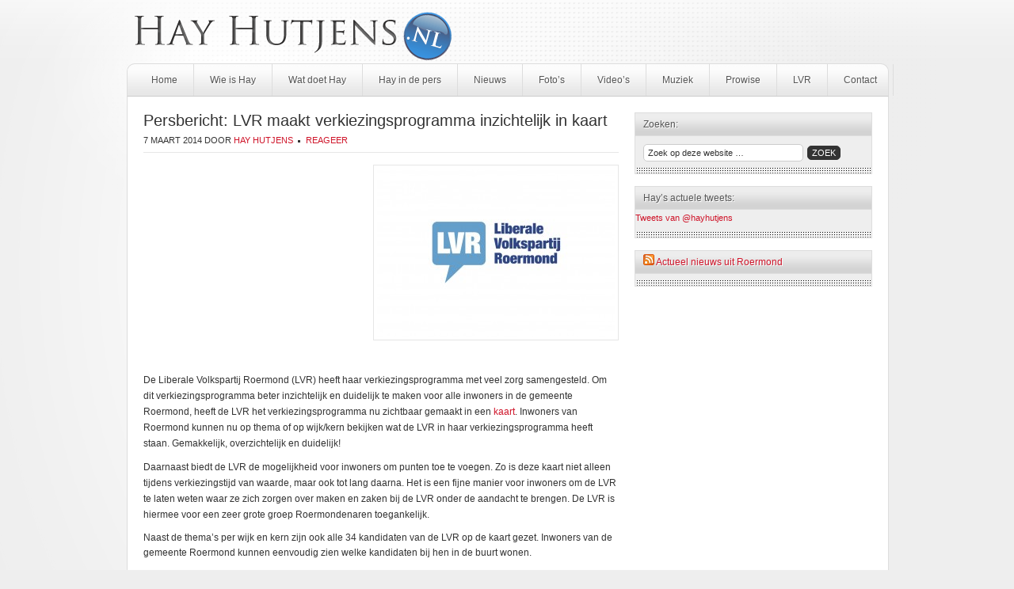

--- FILE ---
content_type: text/html; charset=UTF-8
request_url: http://www.hayhutjens.nl/nieuws/persbericht-lvr-maakt-verkiezingsprogramma-inzichtelijk-in-kaart/
body_size: 8018
content:
<!DOCTYPE html PUBLIC "-//W3C//DTD XHTML 1.0 Transitional//EN" "http://www.w3.org/TR/xhtml1/DTD/xhtml1-transitional.dtd">
<html xmlns="http://www.w3.org/1999/xhtml" lang="nl" xml:lang="nl">
<head profile="http://gmpg.org/xfn/11">
<meta http-equiv="Content-Type" content="text/html; charset=UTF-8" />
			<meta name="robots" content="noodp,noydir" />
		<title>Persbericht: LVR maakt verkiezingsprogramma inzichtelijk in kaart — HayHutjens.nl</title>
<meta name='robots' content='max-image-preview:large' />
<link rel='dns-prefetch' href='//s.w.org' />
<link rel="alternate" type="application/rss+xml" title="HayHutjens.nl &raquo; Feed" href="http://www.hayhutjens.nl/feed/" />
<link rel="alternate" type="application/rss+xml" title="HayHutjens.nl &raquo; Reactiesfeed" href="http://www.hayhutjens.nl/comments/feed/" />
<link rel="alternate" type="application/rss+xml" title="HayHutjens.nl &raquo; Persbericht: LVR maakt verkiezingsprogramma inzichtelijk in kaart Reactiesfeed" href="http://www.hayhutjens.nl/nieuws/persbericht-lvr-maakt-verkiezingsprogramma-inzichtelijk-in-kaart/feed/" />
<link rel="canonical" href="http://www.hayhutjens.nl/nieuws/persbericht-lvr-maakt-verkiezingsprogramma-inzichtelijk-in-kaart/" />
		<script type="text/javascript">
			window._wpemojiSettings = {"baseUrl":"https:\/\/s.w.org\/images\/core\/emoji\/13.1.0\/72x72\/","ext":".png","svgUrl":"https:\/\/s.w.org\/images\/core\/emoji\/13.1.0\/svg\/","svgExt":".svg","source":{"concatemoji":"http:\/\/www.hayhutjens.nl\/cms\/wp-includes\/js\/wp-emoji-release.min.js?ver=5.8.2"}};
			!function(e,a,t){var n,r,o,i=a.createElement("canvas"),p=i.getContext&&i.getContext("2d");function s(e,t){var a=String.fromCharCode;p.clearRect(0,0,i.width,i.height),p.fillText(a.apply(this,e),0,0);e=i.toDataURL();return p.clearRect(0,0,i.width,i.height),p.fillText(a.apply(this,t),0,0),e===i.toDataURL()}function c(e){var t=a.createElement("script");t.src=e,t.defer=t.type="text/javascript",a.getElementsByTagName("head")[0].appendChild(t)}for(o=Array("flag","emoji"),t.supports={everything:!0,everythingExceptFlag:!0},r=0;r<o.length;r++)t.supports[o[r]]=function(e){if(!p||!p.fillText)return!1;switch(p.textBaseline="top",p.font="600 32px Arial",e){case"flag":return s([127987,65039,8205,9895,65039],[127987,65039,8203,9895,65039])?!1:!s([55356,56826,55356,56819],[55356,56826,8203,55356,56819])&&!s([55356,57332,56128,56423,56128,56418,56128,56421,56128,56430,56128,56423,56128,56447],[55356,57332,8203,56128,56423,8203,56128,56418,8203,56128,56421,8203,56128,56430,8203,56128,56423,8203,56128,56447]);case"emoji":return!s([10084,65039,8205,55357,56613],[10084,65039,8203,55357,56613])}return!1}(o[r]),t.supports.everything=t.supports.everything&&t.supports[o[r]],"flag"!==o[r]&&(t.supports.everythingExceptFlag=t.supports.everythingExceptFlag&&t.supports[o[r]]);t.supports.everythingExceptFlag=t.supports.everythingExceptFlag&&!t.supports.flag,t.DOMReady=!1,t.readyCallback=function(){t.DOMReady=!0},t.supports.everything||(n=function(){t.readyCallback()},a.addEventListener?(a.addEventListener("DOMContentLoaded",n,!1),e.addEventListener("load",n,!1)):(e.attachEvent("onload",n),a.attachEvent("onreadystatechange",function(){"complete"===a.readyState&&t.readyCallback()})),(n=t.source||{}).concatemoji?c(n.concatemoji):n.wpemoji&&n.twemoji&&(c(n.twemoji),c(n.wpemoji)))}(window,document,window._wpemojiSettings);
		</script>
		<style type="text/css">
img.wp-smiley,
img.emoji {
	display: inline !important;
	border: none !important;
	box-shadow: none !important;
	height: 1em !important;
	width: 1em !important;
	margin: 0 .07em !important;
	vertical-align: -0.1em !important;
	background: none !important;
	padding: 0 !important;
}
</style>
	<link rel='stylesheet' id='platinum-child-theme-css'  href='http://www.hayhutjens.nl/cms/wp-content/themes/platinum/style.css?ver=1.0' type='text/css' media='all' />
<link rel='stylesheet' id='wp-block-library-css'  href='http://www.hayhutjens.nl/cms/wp-includes/css/dist/block-library/style.min.css?ver=5.8.2' type='text/css' media='all' />
<!--[if lt IE 9]>
<script type='text/javascript' src='http://www.hayhutjens.nl/cms/wp-content/themes/genesis/lib/js/html5shiv.min.js?ver=3.7.3' id='html5shiv-js'></script>
<![endif]-->
<link rel="https://api.w.org/" href="http://www.hayhutjens.nl/wp-json/" /><link rel="alternate" type="application/json" href="http://www.hayhutjens.nl/wp-json/wp/v2/posts/2663" /><link rel="alternate" type="application/json+oembed" href="http://www.hayhutjens.nl/wp-json/oembed/1.0/embed?url=http%3A%2F%2Fwww.hayhutjens.nl%2Fnieuws%2Fpersbericht-lvr-maakt-verkiezingsprogramma-inzichtelijk-in-kaart%2F" />
<link rel="alternate" type="text/xml+oembed" href="http://www.hayhutjens.nl/wp-json/oembed/1.0/embed?url=http%3A%2F%2Fwww.hayhutjens.nl%2Fnieuws%2Fpersbericht-lvr-maakt-verkiezingsprogramma-inzichtelijk-in-kaart%2F&#038;format=xml" />
<link rel="icon" href="http://www.hayhutjens.nl/cms/wp-content/themes/platinum/images/favicon.ico" />
<style type="text/css">.recentcomments a{display:inline !important;padding:0 !important;margin:0 !important;}</style><!-- Clicky Web Analytics - https://clicky.com, WordPress Plugin by Yoast - https://yoast.com/wordpress/plugins/clicky/ --><script type='text/javascript'>
	function clicky_gc(name) {
		var ca = document.cookie.split(';');
		for (var i in ca) {
			if (ca[i].indexOf(name + '=') != -1) {
				return decodeURIComponent(ca[i].split('=')[1]);
			}
		}
		return '';
	}
	var username_check = clicky_gc('"comment_author_d90ecedfd869447e984caed36bb489c0"');
	if (username_check) var clicky_custom_session = {username: username_check};
</script>
<script>
	
	var clicky_site_ids = clicky_site_ids || [];
	clicky_site_ids.push("66360296");
</script>
<script async src="//static.getclicky.com/js"></script></head>
<body class="post-template-default single single-post postid-2663 single-format-standard header-image header-full-width content-sidebar"><div id="wrap"><div id="header"><div class="wrap"><div id="title-area"><p id="title"><a href="http://www.hayhutjens.nl/">HayHutjens.nl</a></p><p id="description">Website van Hay Hutjens uit Roermond</p></div></div></div><div id="nav"><div class="wrap"><ul id="menu-topmenu" class="menu genesis-nav-menu menu-primary"><li id="menu-item-2927" class="menu-item menu-item-type-custom menu-item-object-custom menu-item-home menu-item-2927"><a href="http://www.hayhutjens.nl/">Home</a></li>
<li id="menu-item-2928" class="menu-item menu-item-type-post_type menu-item-object-page menu-item-2928"><a href="http://www.hayhutjens.nl/wieishay/">Wie is Hay</a></li>
<li id="menu-item-2929" class="menu-item menu-item-type-post_type menu-item-object-page menu-item-2929"><a href="http://www.hayhutjens.nl/pag-2/">Wat doet Hay</a></li>
<li id="menu-item-2930" class="menu-item menu-item-type-post_type menu-item-object-page menu-item-2930"><a href="http://www.hayhutjens.nl/hay-in-de-pers/">Hay in de pers</a></li>
<li id="menu-item-2932" class="menu-item menu-item-type-taxonomy menu-item-object-category current-post-ancestor current-menu-parent current-post-parent menu-item-2932"><a href="http://www.hayhutjens.nl/category/nieuws/">Nieuws</a></li>
<li id="menu-item-2967" class="menu-item menu-item-type-taxonomy menu-item-object-category menu-item-has-children menu-item-2967"><a href="http://www.hayhutjens.nl/category/fotos/">Foto&#8217;s</a>
<ul class="sub-menu">
	<li id="menu-item-2968" class="menu-item menu-item-type-taxonomy menu-item-object-category menu-item-has-children menu-item-2968"><a href="http://www.hayhutjens.nl/category/fotos/aope-deure-fotos/">Aope Deure</a>
	<ul class="sub-menu">
		<li id="menu-item-2969" class="menu-item menu-item-type-taxonomy menu-item-object-category menu-item-2969"><a href="http://www.hayhutjens.nl/category/fotos/aope-deure-fotos/cd-hoes/">CD Hoes</a></li>
		<li id="menu-item-2970" class="menu-item menu-item-type-taxonomy menu-item-object-category menu-item-2970"><a href="http://www.hayhutjens.nl/category/fotos/aope-deure-fotos/marlstone/">Marlstone</a></li>
		<li id="menu-item-2971" class="menu-item menu-item-type-taxonomy menu-item-object-category menu-item-2971"><a href="http://www.hayhutjens.nl/category/fotos/aope-deure-fotos/trepke-gulpen/">Trepke Gulpen</a></li>
	</ul>
</li>
	<li id="menu-item-2972" class="menu-item menu-item-type-taxonomy menu-item-object-category menu-item-2972"><a href="http://www.hayhutjens.nl/category/fotos/gezin/">Gezin</a></li>
	<li id="menu-item-2973" class="menu-item menu-item-type-taxonomy menu-item-object-category menu-item-2973"><a href="http://www.hayhutjens.nl/category/fotos/omroep-vox-fotos/">Omroep Vox</a></li>
	<li id="menu-item-2974" class="menu-item menu-item-type-taxonomy menu-item-object-category menu-item-2974"><a href="http://www.hayhutjens.nl/category/fotos/wbcr-fotos/">WBCR</a></li>
</ul>
</li>
<li id="menu-item-2980" class="menu-item menu-item-type-taxonomy menu-item-object-category menu-item-has-children menu-item-2980"><a href="http://www.hayhutjens.nl/category/video/">Video&#8217;s</a>
<ul class="sub-menu">
	<li id="menu-item-2981" class="menu-item menu-item-type-taxonomy menu-item-object-category menu-item-2981"><a href="http://www.hayhutjens.nl/category/video/aope-deure-video/">Aope Deure</a></li>
	<li id="menu-item-2982" class="menu-item menu-item-type-taxonomy menu-item-object-category menu-item-2982"><a href="http://www.hayhutjens.nl/category/video/diversen/">diversen</a></li>
	<li id="menu-item-2983" class="menu-item menu-item-type-taxonomy menu-item-object-category menu-item-2983"><a href="http://www.hayhutjens.nl/category/roermond-2/gemeenteraadsverkiezing-2010/">Gemeenteraadsverkiezing 2010</a></li>
	<li id="menu-item-2984" class="menu-item menu-item-type-taxonomy menu-item-object-category menu-item-2984"><a href="http://www.hayhutjens.nl/category/roermond-2/gemeenteraadsverkiezing-2014/">Gemeenteraadsverkiezing 2014</a></li>
	<li id="menu-item-2985" class="menu-item menu-item-type-taxonomy menu-item-object-category menu-item-2985"><a href="http://www.hayhutjens.nl/category/video/omroep-vox/">Omroep Vox</a></li>
	<li id="menu-item-2986" class="menu-item menu-item-type-taxonomy menu-item-object-category menu-item-2986"><a href="http://www.hayhutjens.nl/category/video/renske/">Renske</a></li>
	<li id="menu-item-2987" class="menu-item menu-item-type-taxonomy menu-item-object-category menu-item-2987"><a href="http://www.hayhutjens.nl/category/video/roermond/">Roermond</a></li>
	<li id="menu-item-2988" class="menu-item menu-item-type-taxonomy menu-item-object-category menu-item-2988"><a href="http://www.hayhutjens.nl/category/video/tegen-de-klok/">Tegen de Klok</a></li>
</ul>
</li>
<li id="menu-item-2976" class="menu-item menu-item-type-taxonomy menu-item-object-category menu-item-has-children menu-item-2976"><a href="http://www.hayhutjens.nl/category/muziek/">Muziek</a>
<ul class="sub-menu">
	<li id="menu-item-2977" class="menu-item menu-item-type-taxonomy menu-item-object-category menu-item-2977"><a href="http://www.hayhutjens.nl/category/muziek/aope-deure-muziek/">Aope Deure</a></li>
	<li id="menu-item-2978" class="menu-item menu-item-type-taxonomy menu-item-object-category menu-item-2978"><a href="http://www.hayhutjens.nl/category/muziek/vastelaovend-muziek/">Vastelaovend</a></li>
</ul>
</li>
<li id="menu-item-2979" class="menu-item menu-item-type-taxonomy menu-item-object-category menu-item-2979"><a href="http://www.hayhutjens.nl/category/prowise/">Prowise</a></li>
<li id="menu-item-2975" class="menu-item menu-item-type-taxonomy menu-item-object-category current-post-ancestor current-menu-parent current-post-parent menu-item-2975"><a href="http://www.hayhutjens.nl/category/lvr/">LVR</a></li>
<li id="menu-item-2931" class="menu-item menu-item-type-post_type menu-item-object-page menu-item-2931"><a href="http://www.hayhutjens.nl/neem-contact-op-met-hay/">Contact</a></li>
</ul></div></div><div id="inner"><div id="content-sidebar-wrap"><div id="content" class="hfeed"><div class="post-2663 post type-post status-publish format-standard hentry category-lvr category-nieuws entry"><h1 class="entry-title">Persbericht: LVR maakt verkiezingsprogramma inzichtelijk in kaart</h1>
<div class="post-info"><span class="date published time" title="2014-03-07T07:17:14-04:00">7 maart 2014</span>  Door <span class="author vcard"><span class="fn"><a href="http://www.hayhutjens.nl/author/hay/" rel="author">Hay Hutjens</a></span></span> <span class="post-comments"><a href="http://www.hayhutjens.nl/nieuws/persbericht-lvr-maakt-verkiezingsprogramma-inzichtelijk-in-kaart/#respond">Reageer</a></span> </div><div class="entry-content"><table cellspacing="0" cellpadding="0">
<tbody>
<tr>
<td valign="top">
<table width="600.0" cellspacing="0" cellpadding="0">
<tbody>
<tr>
<td valign="top">
<table width="600.0" cellspacing="0" cellpadding="0">
<tbody>
<tr>
<td valign="middle"><a href="http://www.hayhutjens.nl/cms/wp-content/uploads/2014/03/LVR_logo2.jpg"><img loading="lazy" class="alignright size-medium wp-image-2665" title="LVR_logo2" src="http://www.hayhutjens.nl/cms/wp-content/uploads/2014/03/LVR_logo2-300x212.jpg" alt="" width="300" height="212" srcset="http://www.hayhutjens.nl/cms/wp-content/uploads/2014/03/LVR_logo2-300x212.jpg 300w, http://www.hayhutjens.nl/cms/wp-content/uploads/2014/03/LVR_logo2-1024x724.jpg 1024w, http://www.hayhutjens.nl/cms/wp-content/uploads/2014/03/LVR_logo2.jpg 1753w" sizes="(max-width: 300px) 100vw, 300px" /></a></td>
</tr>
</tbody>
</table>
</td>
</tr>
<tr>
<td valign="top">
<table width="600.0" cellspacing="0" cellpadding="0">
<tbody>
<tr>
<td valign="top">
<table width="600.0" cellspacing="0" cellpadding="0">
<tbody>
<tr>
<td valign="top">&nbsp;</p>
<p>De Liberale Volkspartij Roermond (LVR) heeft haar verkiezingsprogramma met veel zorg samengesteld. Om dit verkiezingsprogramma beter inzichtelijk en duidelijk te maken voor alle inwoners in de gemeente Roermond, heeft de LVR het verkiezingsprogramma nu zichtbaar gemaakt in een <a href="http://liberalevolkspartijroermond.us3.list-manage.com/track/click?u=ecdfd11585aa36a433fe01776&amp;id=7277eb4e1c&amp;e=e55c4c49b3">kaart</a>. Inwoners van Roermond kunnen nu op thema of op wijk/kern bekijken wat de LVR in haar verkiezingsprogramma heeft staan. Gemakkelijk, overzichtelijk en duidelijk!</p>
<p>Daarnaast biedt de LVR de mogelijkheid voor inwoners om punten toe te voegen. Zo is deze kaart niet alleen tijdens verkiezingstijd van waarde, maar ook tot lang daarna. Het is een fijne manier voor inwoners om de LVR te laten weten waar ze zich zorgen over maken en zaken bij de LVR onder de aandacht te brengen. De LVR is hiermee voor een zeer grote groep Roermondenaren toegankelijk.</p>
<p><span style="line-height: 19px;">Naast de thema’s per wijk en kern zijn ook alle 34 kandidaten van de LVR op de kaart gezet. Inwoners van de gemeente Roermond kunnen eenvoudig zien welke kandidaten bij hen in de buurt wonen.</span></p>
<p>De Liberale Volkspartij Roermond is een lokale partij met hart voor Roermond. De naam van de partij zegt waar wij voor staan: we zijn liberaal, waarbij we uitgaan van de vrijheid en eigen verantwoordelijkheid van iedereen. Daarnaast staan we midden in de samenleving met kandidaten uit alle gelederen van de bevolking. Ook met deze nieuwe functionaliteit bewijzen we dat we een echte volkspartij zijn. Met oog voor u!<span style="line-height: 19px;"> </span></p>
<p>Neem gerust zelf een kijkje en laat ons weten wat u ervan vindt. De kaart is te benaderen via de website <a href="http://liberalevolkspartijroermond.nl/verkiezingsprogramma/">http://liberalevolkspartijroermond.nl/verkiezingsprogramma/</a> of rechtstreeks <a href="http://lvr.neamap.eu/">http://lvr.neamap.eu</a>.</p>
<p>&nbsp;</td>
</tr>
</tbody>
</table>
</td>
</tr>
</tbody>
</table>
</td>
</tr>
</tbody>
</table>
</td>
</tr>
</tbody>
</table>
</div><div class="post-meta"><span class="categories">Categorie: <a href="http://www.hayhutjens.nl/category/lvr/" rel="category tag">LVR</a>, <a href="http://www.hayhutjens.nl/category/nieuws/" rel="category tag">Nieuws</a></span> </div></div>	<div id="respond" class="comment-respond">
		<h3 id="reply-title" class="comment-reply-title">Speak Your Mind <small><a rel="nofollow" id="cancel-comment-reply-link" href="/nieuws/persbericht-lvr-maakt-verkiezingsprogramma-inzichtelijk-in-kaart/#respond" style="display:none;">Antwoord annuleren</a></small></h3><form action="http://www.hayhutjens.nl/cms/wp-comments-post.php" method="post" id="commentform" class="comment-form" novalidate><p class="comment-form-comment"><textarea id="comment" name="comment" cols="45" rows="8" tabindex="4" aria-required="true"></textarea></p><p class="comment-form-author"><input id="author" name="author" type="text" value="" size="30" tabindex="1" aria-required="true" /><label for="author">Name</label> <span class="required">*</span></p>
<p class="comment-form-email"><input id="email" name="email" type="text" value="" size="30" tabindex="2" aria-required="true" /><label for="email">Email</label> <span class="required">*</span></p>
<p class="comment-form-url"><input id="url" name="url" type="text" value="" size="30" tabindex="3" /><label for="url">Website</label></p>
<p class="form-submit"><input name="submit" type="submit" id="submit" class="submit" value="Reactie plaatsen" /> <input type='hidden' name='comment_post_ID' value='2663' id='comment_post_ID' />
<input type='hidden' name='comment_parent' id='comment_parent' value='0' />
</p><p style="display: none;"><input type="hidden" id="akismet_comment_nonce" name="akismet_comment_nonce" value="d18a583908" /></p><p style="display: none !important;" class="akismet-fields-container" data-prefix="ak_"><label>&#916;<textarea name="ak_hp_textarea" cols="45" rows="8" maxlength="100"></textarea></label><input type="hidden" id="ak_js_1" name="ak_js" value="33"/><script>document.getElementById( "ak_js_1" ).setAttribute( "value", ( new Date() ).getTime() );</script></p></form>	</div><!-- #respond -->
	</div><div id="sidebar" class="sidebar widget-area"><div id="search-3" class="widget widget_search"><div class="widget-wrap"><h4 class="widget-title widgettitle">Zoeken:</h4>
<form method="get" class="searchform search-form" action="http://www.hayhutjens.nl/" role="search" ><input type="text" value="Zoek op deze website &#x02026;" name="s" class="s search-input" onfocus="if ('Zoek op deze website &#x2026;' === this.value) {this.value = '';}" onblur="if ('' === this.value) {this.value = 'Zoek op deze website &#x2026;';}" /><input type="submit" class="searchsubmit search-submit" value="Zoek" /></form></div></div>
<div id="text-4" class="widget widget_text"><div class="widget-wrap"><h4 class="widget-title widgettitle">Hay&#8217;s actuele tweets:</h4>
			<div class="textwidget"><a class="twitter-timeline" href="https://twitter.com/hayhutjens" data-widget-id="359275783035969536">Tweets van @hayhutjens</a>
<script>!function(d,s,id){var js,fjs=d.getElementsByTagName(s)[0],p=/^http:/.test(d.location)?'http':'https';if(!d.getElementById(id)){js=d.createElement(s);js.id=id;js.src=p+"://platform.twitter.com/widgets.js";fjs.parentNode.insertBefore(js,fjs);}}(document,"script","twitter-wjs");</script></div>
		</div></div>
<div id="rss-5" class="widget widget_rss"><div class="widget-wrap"><h4 class="widget-title widgettitle"><a class="rsswidget" href="http://www.roermond.nl/RSS-Feed"><img class="rss-widget-icon" style="border:0" width="14" height="14" src="http://www.hayhutjens.nl/cms/wp-includes/images/rss.png" alt="RSS" /></a> <a class="rsswidget" href="">Actueel nieuws uit Roermond</a></h4>
</div></div>
</div></div></div><div id="footer-widgeted">
    <div class="footer-widgeted-1">
        <div id="tag_cloud-3" class="widget widget_tag_cloud"><div class="widget-wrap"><h4 class="widgettitle">Hay&#8217;s tags</h4><div class="tagcloud"><a href="http://www.hayhutjens.nl/tag/aas/" class="tag-cloud-link tag-link-60 tag-link-position-1" style="font-size: 8pt;" aria-label="AAS (1 item)">AAS</a>
<a href="http://www.hayhutjens.nl/tag/accordeon/" class="tag-cloud-link tag-link-20 tag-link-position-2" style="font-size: 16.1375pt;" aria-label="accordeon (16 items)">accordeon</a>
<a href="http://www.hayhutjens.nl/tag/aope-deure/" class="tag-cloud-link tag-link-24 tag-link-position-3" style="font-size: 13.25pt;" aria-label="Aope Deure (7 items)">Aope Deure</a>
<a href="http://www.hayhutjens.nl/tag/art-43-vragen/" class="tag-cloud-link tag-link-91 tag-link-position-4" style="font-size: 12.8125pt;" aria-label="art.43-vragen (6 items)">art.43-vragen</a>
<a href="http://www.hayhutjens.nl/tag/bacchusklup-remunj/" class="tag-cloud-link tag-link-44 tag-link-position-5" style="font-size: 10.625pt;" aria-label="Bacchusklup Remunj (3 items)">Bacchusklup Remunj</a>
<a href="http://www.hayhutjens.nl/tag/bordwerk/" class="tag-cloud-link tag-link-67 tag-link-position-6" style="font-size: 10.625pt;" aria-label="Bordwerk (3 items)">Bordwerk</a>
<a href="http://www.hayhutjens.nl/tag/bordwijs/" class="tag-cloud-link tag-link-61 tag-link-position-7" style="font-size: 10.625pt;" aria-label="Bordwijs (3 items)">Bordwijs</a>
<a href="http://www.hayhutjens.nl/tag/denise/" class="tag-cloud-link tag-link-37 tag-link-position-8" style="font-size: 12.8125pt;" aria-label="Denise (6 items)">Denise</a>
<a href="http://www.hayhutjens.nl/tag/discussies/" class="tag-cloud-link tag-link-53 tag-link-position-9" style="font-size: 8pt;" aria-label="discussies (1 item)">discussies</a>
<a href="http://www.hayhutjens.nl/tag/gezin/" class="tag-cloud-link tag-link-84 tag-link-position-10" style="font-size: 13.25pt;" aria-label="Gezin (7 items)">Gezin</a>
<a href="http://www.hayhutjens.nl/tag/golf/" class="tag-cloud-link tag-link-54 tag-link-position-11" style="font-size: 8pt;" aria-label="Golf (1 item)">Golf</a>
<a href="http://www.hayhutjens.nl/tag/hay/" class="tag-cloud-link tag-link-18 tag-link-position-12" style="font-size: 21.9125pt;" aria-label="hay (77 items)">hay</a>
<a href="http://www.hayhutjens.nl/tag/heksen/" class="tag-cloud-link tag-link-50 tag-link-position-13" style="font-size: 13.25pt;" aria-label="Heksen (7 items)">Heksen</a>
<a href="http://www.hayhutjens.nl/tag/heksenjaar/" class="tag-cloud-link tag-link-73 tag-link-position-14" style="font-size: 12.8125pt;" aria-label="Heksenjaar (6 items)">Heksenjaar</a>
<a href="http://www.hayhutjens.nl/tag/heksenwaan/" class="tag-cloud-link tag-link-80 tag-link-position-15" style="font-size: 9.575pt;" aria-label="Heksenwaan (2 items)">Heksenwaan</a>
<a href="http://www.hayhutjens.nl/tag/help-it/" class="tag-cloud-link tag-link-5 tag-link-position-16" style="font-size: 10.625pt;" aria-label="Help-it (3 items)">Help-it</a>
<a href="http://www.hayhutjens.nl/tag/ict/" class="tag-cloud-link tag-link-58 tag-link-position-17" style="font-size: 8pt;" aria-label="ICT (1 item)">ICT</a>
<a href="http://www.hayhutjens.nl/tag/jes/" class="tag-cloud-link tag-link-36 tag-link-position-18" style="font-size: 13.6875pt;" aria-label="Jes (8 items)">Jes</a>
<a href="http://www.hayhutjens.nl/tag/jos-van-rey/" class="tag-cloud-link tag-link-94 tag-link-position-19" style="font-size: 11.5pt;" aria-label="Jos van Rey (4 items)">Jos van Rey</a>
<a href="http://www.hayhutjens.nl/tag/lvr/" class="tag-cloud-link tag-link-75 tag-link-position-20" style="font-size: 17.7125pt;" aria-label="LVR (25 items)">LVR</a>
<a href="http://www.hayhutjens.nl/tag/maerelingk/" class="tag-cloud-link tag-link-49 tag-link-position-21" style="font-size: 10.625pt;" aria-label="Maerelingk (3 items)">Maerelingk</a>
<a href="http://www.hayhutjens.nl/tag/mediaa/" class="tag-cloud-link tag-link-19 tag-link-position-22" style="font-size: 8pt;" aria-label="mediaa (1 item)">mediaa</a>
<a href="http://www.hayhutjens.nl/tag/mijnheerkens/" class="tag-cloud-link tag-link-40 tag-link-position-23" style="font-size: 8pt;" aria-label="Mijnheerkens (1 item)">Mijnheerkens</a>
<a href="http://www.hayhutjens.nl/tag/muziek/" class="tag-cloud-link tag-link-82 tag-link-position-24" style="font-size: 19.1125pt;" aria-label="Muziek (36 items)">Muziek</a>
<a href="http://www.hayhutjens.nl/tag/nadine/" class="tag-cloud-link tag-link-39 tag-link-position-25" style="font-size: 12.2pt;" aria-label="Nadine (5 items)">Nadine</a>
<a href="http://www.hayhutjens.nl/tag/neel/" class="tag-cloud-link tag-link-57 tag-link-position-26" style="font-size: 9.575pt;" aria-label="Neel (2 items)">Neel</a>
<a href="http://www.hayhutjens.nl/tag/omroep-vox/" class="tag-cloud-link tag-link-51 tag-link-position-27" style="font-size: 13.25pt;" aria-label="Omroep Vox (7 items)">Omroep Vox</a>
<a href="http://www.hayhutjens.nl/tag/paletti-boys/" class="tag-cloud-link tag-link-42 tag-link-position-28" style="font-size: 8pt;" aria-label="Paletti Boys (1 item)">Paletti Boys</a>
<a href="http://www.hayhutjens.nl/tag/prowise/" class="tag-cloud-link tag-link-69 tag-link-position-29" style="font-size: 14.825pt;" aria-label="Prowise (11 items)">Prowise</a>
<a href="http://www.hayhutjens.nl/tag/raadslid/" class="tag-cloud-link tag-link-12 tag-link-position-30" style="font-size: 14.125pt;" aria-label="Raadslid (9 items)">Raadslid</a>
<a href="http://www.hayhutjens.nl/tag/rekenkamercommissie/" class="tag-cloud-link tag-link-41 tag-link-position-31" style="font-size: 9.575pt;" aria-label="Rekenkamercommissie (2 items)">Rekenkamercommissie</a>
<a href="http://www.hayhutjens.nl/tag/renske/" class="tag-cloud-link tag-link-83 tag-link-position-32" style="font-size: 14.125pt;" aria-label="Renske (9 items)">Renske</a>
<a href="http://www.hayhutjens.nl/tag/roermond/" class="tag-cloud-link tag-link-6 tag-link-position-33" style="font-size: 22pt;" aria-label="Roermond (78 items)">Roermond</a>
<a href="http://www.hayhutjens.nl/tag/social-media/" class="tag-cloud-link tag-link-59 tag-link-position-34" style="font-size: 9.575pt;" aria-label="Social Media (2 items)">Social Media</a>
<a href="http://www.hayhutjens.nl/tag/spiritinthesky/" class="tag-cloud-link tag-link-65 tag-link-position-35" style="font-size: 9.575pt;" aria-label="SpiritintheSky (2 items)">SpiritintheSky</a>
<a href="http://www.hayhutjens.nl/tag/stepco/" class="tag-cloud-link tag-link-4 tag-link-position-36" style="font-size: 10.625pt;" aria-label="Stepco (3 items)">Stepco</a>
<a href="http://www.hayhutjens.nl/tag/suzanne/" class="tag-cloud-link tag-link-38 tag-link-position-37" style="font-size: 11.5pt;" aria-label="Suzanne (4 items)">Suzanne</a>
<a href="http://www.hayhutjens.nl/tag/vastelaovend/" class="tag-cloud-link tag-link-33 tag-link-position-38" style="font-size: 15.7pt;" aria-label="Vastelaovend (14 items)">Vastelaovend</a>
<a href="http://www.hayhutjens.nl/tag/verkiezingen/" class="tag-cloud-link tag-link-16 tag-link-position-39" style="font-size: 9.575pt;" aria-label="verkiezingen (2 items)">verkiezingen</a>
<a href="http://www.hayhutjens.nl/tag/vlaai/" class="tag-cloud-link tag-link-47 tag-link-position-40" style="font-size: 8pt;" aria-label="vlaai (1 item)">vlaai</a>
<a href="http://www.hayhutjens.nl/tag/vvd/" class="tag-cloud-link tag-link-14 tag-link-position-41" style="font-size: 15.7pt;" aria-label="VVD (14 items)">VVD</a>
<a href="http://www.hayhutjens.nl/tag/waat-is-remunj-toch-riek/" class="tag-cloud-link tag-link-46 tag-link-position-42" style="font-size: 19.4625pt;" aria-label="Waat is Remunj toch riek! (40 items)">Waat is Remunj toch riek!</a>
<a href="http://www.hayhutjens.nl/tag/wbcr/" class="tag-cloud-link tag-link-43 tag-link-position-43" style="font-size: 9.575pt;" aria-label="WBCR (2 items)">WBCR</a>
<a href="http://www.hayhutjens.nl/tag/website/" class="tag-cloud-link tag-link-17 tag-link-position-44" style="font-size: 8pt;" aria-label="website (1 item)">website</a>
<a href="http://www.hayhutjens.nl/tag/zus/" class="tag-cloud-link tag-link-52 tag-link-position-45" style="font-size: 8pt;" aria-label="zus (1 item)">zus</a></div>
</div></div> 
    </div><!-- end .footer-widgeted-1 -->
    <div class="footer-widgeted-2">
        <div id="linkcat-2" class="widget widget_links"><div class="widget-wrap"><h4 class="widgettitle">Hay's links</h4>
	<ul class='xoxo blogroll'>
<li><a href="https://www.facebook.com/hay.hutjens" title="social media ">Facebook</a></li>
<li><a href="http://www.roermond.nl" target="_blank">Gemeente Roermond</a></li>
<li><a href="http://www.linkedin.com/in/hayhutjens" target="_blank">Hay&#039;s LinkedIn pagina</a></li>
<li><a href="http://twitter.com/hayhutjens" target="_blank">Hay&#039;s Twitter</a></li>
<li><a href="http://www.liberalevolkspartijroermond.nl" target="_blank">Liberale Volkspartij Roermond</a></li>
<li><a href="http://www.prowise.com" title="de beste multitouchscreens tegen een beste prijs!">Prowise Multitouchscreens</a></li>
<li><a href="https://www.prowise.com/nl/presenter-software/" title="de ultieme onafhankelijke digibord software">Prowise Presenter</a></li>
<li><a href="http://www.vanderaamedia.nl/" title="internetdiensten, fotografie, drukwerk,">Van der AA Media</a></li>

	</ul>
</div></div>
 
    </div><!-- end .footer-widgeted-2 -->
    <div class="footer-widgeted-3">
        <div id="recent-comments-3" class="widget widget_recent_comments"><div class="widget-wrap"><h4 class="widgettitle">Meest recente reacties:</h4><ul id="recentcomments"><li class="recentcomments"><span class="comment-author-link"><a href='http://www.hayhutjens.nl/' rel='external nofollow ugc' class='url'>Hay Hutjens</a></span> op <a href="http://www.hayhutjens.nl/nieuws/aardbeving-april-1992-een-herinnering/comment-page-1/#comment-8748">aardbeving april 1992, een herinnering&#8230;.</a></li><li class="recentcomments"><span class="comment-author-link">Theo van de Mortel</span> op <a href="http://www.hayhutjens.nl/nieuws/aardbeving-april-1992-een-herinnering/comment-page-1/#comment-8745">aardbeving april 1992, een herinnering&#8230;.</a></li><li class="recentcomments"><span class="comment-author-link">Sevenich</span> op <a href="http://www.hayhutjens.nl/nieuws/stille-voettocht-30-december/comment-page-1/#comment-8470">Stille voettocht 30 december</a></li><li class="recentcomments"><span class="comment-author-link">E Stevens</span> op <a href="http://www.hayhutjens.nl/nieuws/de-maerelingk/comment-page-1/#comment-8294">de Maerelingk&#8230;.</a></li><li class="recentcomments"><span class="comment-author-link">Louis Smeets</span> op <a href="http://www.hayhutjens.nl/nieuws/reactie-op-artikel-ddl-over-sollicitatie-burgemeester-donders/comment-page-1/#comment-8264">Reactie op artikel DDL over sollicitatie Burgemeester Donders:</a></li></ul></div></div> 
    </div><!-- end .footer-widgeted-3 -->
    <div class="footer-widgeted-4">
        <div id="text-3" class="widget widget_text"><div class="widget-wrap">			<div class="textwidget"><br></div>
		</div></div> 
    </div><!-- end .footer-widgeted-4 -->
</div><!-- end #footer-widgeted --><div id="footer" class="footer"><div class="wrap"><div class="gototop"><p><a href="#wrap" rel="nofollow">Terug naar boven</a></p></div><div class="creds"><p>Copyright &#x000A9;&nbsp;2025 <a href="http://www.vanderaamedia.nl" target="blank">Van der Aa media</a> · <a href="http://www.hayhutjens.nl/cms/wpdashboard/">Log in</a></p></div></div></div></div><script type='text/javascript' src='http://www.hayhutjens.nl/cms/wp-includes/js/wp-embed.min.js?ver=5.8.2' id='wp-embed-js'></script>
<script defer type='text/javascript' src='http://www.hayhutjens.nl/cms/wp-content/plugins/akismet/_inc/akismet-frontend.js?ver=1737378901' id='akismet-frontend-js'></script>
</body></html>
